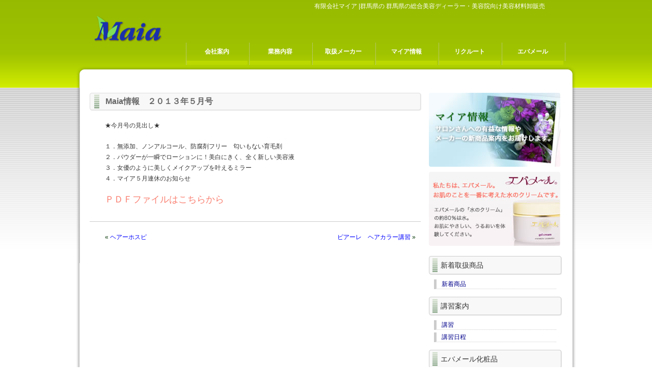

--- FILE ---
content_type: text/html; charset=UTF-8
request_url: https://www.maia-bsd.jp/maia2013-5/
body_size: 6620
content:
<!DOCTYPE html>
<html xmlns="https://www.w3.org/1999/xhtml">
<head>
<meta name="viewport" content="width=1024" />
<meta http-equiv="Content-Type" content="text/html; charset=UTF-8" />
<meta name="viewport" content="width=1024" /> 
<meta name="description" content="美を創造する皆様へ、群馬県の美容室経営のトータルサポートカンパニー">
<meta name="keywords" content="有限会社,マイア,maia,群馬県,美容,美容用品,美容器具,店舗新装,改装設計施工,ホームページ制作">
<meta name="author" content="有限会社　マイア">
<meta name="title" content="有限会社　マイア　総合美容ディーラー">
<title>   Maia情報　２０１３年５月号 | 有限会社マイア | 群馬県の総合美容ディーラー・美容院向け美容材料卸販売</title>
<link rel="alternate" type="application/rss+xml" title="RSS" href="https://www.maia-bsd.jp/feed/" />
<link rel="stylesheet" href="https://www.maia-bsd.jp/wp-content/themes/roxy/style.css" type="text/css" />
<meta name='robots' content='max-image-preview:large' />
<link rel="alternate" type="application/rss+xml" title="有限会社マイア | 群馬県の総合美容ディーラー・美容院向け美容材料卸販売 &raquo; Maia情報　２０１３年５月号 のコメントのフィード" href="https://www.maia-bsd.jp/maia2013-5/feed/" />
<script type="text/javascript">
/* <![CDATA[ */
window._wpemojiSettings = {"baseUrl":"https:\/\/s.w.org\/images\/core\/emoji\/15.0.3\/72x72\/","ext":".png","svgUrl":"https:\/\/s.w.org\/images\/core\/emoji\/15.0.3\/svg\/","svgExt":".svg","source":{"concatemoji":"https:\/\/www.maia-bsd.jp\/wp-includes\/js\/wp-emoji-release.min.js?ver=6.5.7"}};
/*! This file is auto-generated */
!function(i,n){var o,s,e;function c(e){try{var t={supportTests:e,timestamp:(new Date).valueOf()};sessionStorage.setItem(o,JSON.stringify(t))}catch(e){}}function p(e,t,n){e.clearRect(0,0,e.canvas.width,e.canvas.height),e.fillText(t,0,0);var t=new Uint32Array(e.getImageData(0,0,e.canvas.width,e.canvas.height).data),r=(e.clearRect(0,0,e.canvas.width,e.canvas.height),e.fillText(n,0,0),new Uint32Array(e.getImageData(0,0,e.canvas.width,e.canvas.height).data));return t.every(function(e,t){return e===r[t]})}function u(e,t,n){switch(t){case"flag":return n(e,"\ud83c\udff3\ufe0f\u200d\u26a7\ufe0f","\ud83c\udff3\ufe0f\u200b\u26a7\ufe0f")?!1:!n(e,"\ud83c\uddfa\ud83c\uddf3","\ud83c\uddfa\u200b\ud83c\uddf3")&&!n(e,"\ud83c\udff4\udb40\udc67\udb40\udc62\udb40\udc65\udb40\udc6e\udb40\udc67\udb40\udc7f","\ud83c\udff4\u200b\udb40\udc67\u200b\udb40\udc62\u200b\udb40\udc65\u200b\udb40\udc6e\u200b\udb40\udc67\u200b\udb40\udc7f");case"emoji":return!n(e,"\ud83d\udc26\u200d\u2b1b","\ud83d\udc26\u200b\u2b1b")}return!1}function f(e,t,n){var r="undefined"!=typeof WorkerGlobalScope&&self instanceof WorkerGlobalScope?new OffscreenCanvas(300,150):i.createElement("canvas"),a=r.getContext("2d",{willReadFrequently:!0}),o=(a.textBaseline="top",a.font="600 32px Arial",{});return e.forEach(function(e){o[e]=t(a,e,n)}),o}function t(e){var t=i.createElement("script");t.src=e,t.defer=!0,i.head.appendChild(t)}"undefined"!=typeof Promise&&(o="wpEmojiSettingsSupports",s=["flag","emoji"],n.supports={everything:!0,everythingExceptFlag:!0},e=new Promise(function(e){i.addEventListener("DOMContentLoaded",e,{once:!0})}),new Promise(function(t){var n=function(){try{var e=JSON.parse(sessionStorage.getItem(o));if("object"==typeof e&&"number"==typeof e.timestamp&&(new Date).valueOf()<e.timestamp+604800&&"object"==typeof e.supportTests)return e.supportTests}catch(e){}return null}();if(!n){if("undefined"!=typeof Worker&&"undefined"!=typeof OffscreenCanvas&&"undefined"!=typeof URL&&URL.createObjectURL&&"undefined"!=typeof Blob)try{var e="postMessage("+f.toString()+"("+[JSON.stringify(s),u.toString(),p.toString()].join(",")+"));",r=new Blob([e],{type:"text/javascript"}),a=new Worker(URL.createObjectURL(r),{name:"wpTestEmojiSupports"});return void(a.onmessage=function(e){c(n=e.data),a.terminate(),t(n)})}catch(e){}c(n=f(s,u,p))}t(n)}).then(function(e){for(var t in e)n.supports[t]=e[t],n.supports.everything=n.supports.everything&&n.supports[t],"flag"!==t&&(n.supports.everythingExceptFlag=n.supports.everythingExceptFlag&&n.supports[t]);n.supports.everythingExceptFlag=n.supports.everythingExceptFlag&&!n.supports.flag,n.DOMReady=!1,n.readyCallback=function(){n.DOMReady=!0}}).then(function(){return e}).then(function(){var e;n.supports.everything||(n.readyCallback(),(e=n.source||{}).concatemoji?t(e.concatemoji):e.wpemoji&&e.twemoji&&(t(e.twemoji),t(e.wpemoji)))}))}((window,document),window._wpemojiSettings);
/* ]]> */
</script>
<style id='wp-emoji-styles-inline-css' type='text/css'>

	img.wp-smiley, img.emoji {
		display: inline !important;
		border: none !important;
		box-shadow: none !important;
		height: 1em !important;
		width: 1em !important;
		margin: 0 0.07em !important;
		vertical-align: -0.1em !important;
		background: none !important;
		padding: 0 !important;
	}
</style>
<link rel='stylesheet' id='wp-block-library-css' href='https://www.maia-bsd.jp/wp-includes/css/dist/block-library/style.min.css?ver=6.5.7' type='text/css' media='all' />
<style id='classic-theme-styles-inline-css' type='text/css'>
/*! This file is auto-generated */
.wp-block-button__link{color:#fff;background-color:#32373c;border-radius:9999px;box-shadow:none;text-decoration:none;padding:calc(.667em + 2px) calc(1.333em + 2px);font-size:1.125em}.wp-block-file__button{background:#32373c;color:#fff;text-decoration:none}
</style>
<style id='global-styles-inline-css' type='text/css'>
body{--wp--preset--color--black: #000000;--wp--preset--color--cyan-bluish-gray: #abb8c3;--wp--preset--color--white: #ffffff;--wp--preset--color--pale-pink: #f78da7;--wp--preset--color--vivid-red: #cf2e2e;--wp--preset--color--luminous-vivid-orange: #ff6900;--wp--preset--color--luminous-vivid-amber: #fcb900;--wp--preset--color--light-green-cyan: #7bdcb5;--wp--preset--color--vivid-green-cyan: #00d084;--wp--preset--color--pale-cyan-blue: #8ed1fc;--wp--preset--color--vivid-cyan-blue: #0693e3;--wp--preset--color--vivid-purple: #9b51e0;--wp--preset--gradient--vivid-cyan-blue-to-vivid-purple: linear-gradient(135deg,rgba(6,147,227,1) 0%,rgb(155,81,224) 100%);--wp--preset--gradient--light-green-cyan-to-vivid-green-cyan: linear-gradient(135deg,rgb(122,220,180) 0%,rgb(0,208,130) 100%);--wp--preset--gradient--luminous-vivid-amber-to-luminous-vivid-orange: linear-gradient(135deg,rgba(252,185,0,1) 0%,rgba(255,105,0,1) 100%);--wp--preset--gradient--luminous-vivid-orange-to-vivid-red: linear-gradient(135deg,rgba(255,105,0,1) 0%,rgb(207,46,46) 100%);--wp--preset--gradient--very-light-gray-to-cyan-bluish-gray: linear-gradient(135deg,rgb(238,238,238) 0%,rgb(169,184,195) 100%);--wp--preset--gradient--cool-to-warm-spectrum: linear-gradient(135deg,rgb(74,234,220) 0%,rgb(151,120,209) 20%,rgb(207,42,186) 40%,rgb(238,44,130) 60%,rgb(251,105,98) 80%,rgb(254,248,76) 100%);--wp--preset--gradient--blush-light-purple: linear-gradient(135deg,rgb(255,206,236) 0%,rgb(152,150,240) 100%);--wp--preset--gradient--blush-bordeaux: linear-gradient(135deg,rgb(254,205,165) 0%,rgb(254,45,45) 50%,rgb(107,0,62) 100%);--wp--preset--gradient--luminous-dusk: linear-gradient(135deg,rgb(255,203,112) 0%,rgb(199,81,192) 50%,rgb(65,88,208) 100%);--wp--preset--gradient--pale-ocean: linear-gradient(135deg,rgb(255,245,203) 0%,rgb(182,227,212) 50%,rgb(51,167,181) 100%);--wp--preset--gradient--electric-grass: linear-gradient(135deg,rgb(202,248,128) 0%,rgb(113,206,126) 100%);--wp--preset--gradient--midnight: linear-gradient(135deg,rgb(2,3,129) 0%,rgb(40,116,252) 100%);--wp--preset--font-size--small: 13px;--wp--preset--font-size--medium: 20px;--wp--preset--font-size--large: 36px;--wp--preset--font-size--x-large: 42px;--wp--preset--spacing--20: 0.44rem;--wp--preset--spacing--30: 0.67rem;--wp--preset--spacing--40: 1rem;--wp--preset--spacing--50: 1.5rem;--wp--preset--spacing--60: 2.25rem;--wp--preset--spacing--70: 3.38rem;--wp--preset--spacing--80: 5.06rem;--wp--preset--shadow--natural: 6px 6px 9px rgba(0, 0, 0, 0.2);--wp--preset--shadow--deep: 12px 12px 50px rgba(0, 0, 0, 0.4);--wp--preset--shadow--sharp: 6px 6px 0px rgba(0, 0, 0, 0.2);--wp--preset--shadow--outlined: 6px 6px 0px -3px rgba(255, 255, 255, 1), 6px 6px rgba(0, 0, 0, 1);--wp--preset--shadow--crisp: 6px 6px 0px rgba(0, 0, 0, 1);}:where(.is-layout-flex){gap: 0.5em;}:where(.is-layout-grid){gap: 0.5em;}body .is-layout-flex{display: flex;}body .is-layout-flex{flex-wrap: wrap;align-items: center;}body .is-layout-flex > *{margin: 0;}body .is-layout-grid{display: grid;}body .is-layout-grid > *{margin: 0;}:where(.wp-block-columns.is-layout-flex){gap: 2em;}:where(.wp-block-columns.is-layout-grid){gap: 2em;}:where(.wp-block-post-template.is-layout-flex){gap: 1.25em;}:where(.wp-block-post-template.is-layout-grid){gap: 1.25em;}.has-black-color{color: var(--wp--preset--color--black) !important;}.has-cyan-bluish-gray-color{color: var(--wp--preset--color--cyan-bluish-gray) !important;}.has-white-color{color: var(--wp--preset--color--white) !important;}.has-pale-pink-color{color: var(--wp--preset--color--pale-pink) !important;}.has-vivid-red-color{color: var(--wp--preset--color--vivid-red) !important;}.has-luminous-vivid-orange-color{color: var(--wp--preset--color--luminous-vivid-orange) !important;}.has-luminous-vivid-amber-color{color: var(--wp--preset--color--luminous-vivid-amber) !important;}.has-light-green-cyan-color{color: var(--wp--preset--color--light-green-cyan) !important;}.has-vivid-green-cyan-color{color: var(--wp--preset--color--vivid-green-cyan) !important;}.has-pale-cyan-blue-color{color: var(--wp--preset--color--pale-cyan-blue) !important;}.has-vivid-cyan-blue-color{color: var(--wp--preset--color--vivid-cyan-blue) !important;}.has-vivid-purple-color{color: var(--wp--preset--color--vivid-purple) !important;}.has-black-background-color{background-color: var(--wp--preset--color--black) !important;}.has-cyan-bluish-gray-background-color{background-color: var(--wp--preset--color--cyan-bluish-gray) !important;}.has-white-background-color{background-color: var(--wp--preset--color--white) !important;}.has-pale-pink-background-color{background-color: var(--wp--preset--color--pale-pink) !important;}.has-vivid-red-background-color{background-color: var(--wp--preset--color--vivid-red) !important;}.has-luminous-vivid-orange-background-color{background-color: var(--wp--preset--color--luminous-vivid-orange) !important;}.has-luminous-vivid-amber-background-color{background-color: var(--wp--preset--color--luminous-vivid-amber) !important;}.has-light-green-cyan-background-color{background-color: var(--wp--preset--color--light-green-cyan) !important;}.has-vivid-green-cyan-background-color{background-color: var(--wp--preset--color--vivid-green-cyan) !important;}.has-pale-cyan-blue-background-color{background-color: var(--wp--preset--color--pale-cyan-blue) !important;}.has-vivid-cyan-blue-background-color{background-color: var(--wp--preset--color--vivid-cyan-blue) !important;}.has-vivid-purple-background-color{background-color: var(--wp--preset--color--vivid-purple) !important;}.has-black-border-color{border-color: var(--wp--preset--color--black) !important;}.has-cyan-bluish-gray-border-color{border-color: var(--wp--preset--color--cyan-bluish-gray) !important;}.has-white-border-color{border-color: var(--wp--preset--color--white) !important;}.has-pale-pink-border-color{border-color: var(--wp--preset--color--pale-pink) !important;}.has-vivid-red-border-color{border-color: var(--wp--preset--color--vivid-red) !important;}.has-luminous-vivid-orange-border-color{border-color: var(--wp--preset--color--luminous-vivid-orange) !important;}.has-luminous-vivid-amber-border-color{border-color: var(--wp--preset--color--luminous-vivid-amber) !important;}.has-light-green-cyan-border-color{border-color: var(--wp--preset--color--light-green-cyan) !important;}.has-vivid-green-cyan-border-color{border-color: var(--wp--preset--color--vivid-green-cyan) !important;}.has-pale-cyan-blue-border-color{border-color: var(--wp--preset--color--pale-cyan-blue) !important;}.has-vivid-cyan-blue-border-color{border-color: var(--wp--preset--color--vivid-cyan-blue) !important;}.has-vivid-purple-border-color{border-color: var(--wp--preset--color--vivid-purple) !important;}.has-vivid-cyan-blue-to-vivid-purple-gradient-background{background: var(--wp--preset--gradient--vivid-cyan-blue-to-vivid-purple) !important;}.has-light-green-cyan-to-vivid-green-cyan-gradient-background{background: var(--wp--preset--gradient--light-green-cyan-to-vivid-green-cyan) !important;}.has-luminous-vivid-amber-to-luminous-vivid-orange-gradient-background{background: var(--wp--preset--gradient--luminous-vivid-amber-to-luminous-vivid-orange) !important;}.has-luminous-vivid-orange-to-vivid-red-gradient-background{background: var(--wp--preset--gradient--luminous-vivid-orange-to-vivid-red) !important;}.has-very-light-gray-to-cyan-bluish-gray-gradient-background{background: var(--wp--preset--gradient--very-light-gray-to-cyan-bluish-gray) !important;}.has-cool-to-warm-spectrum-gradient-background{background: var(--wp--preset--gradient--cool-to-warm-spectrum) !important;}.has-blush-light-purple-gradient-background{background: var(--wp--preset--gradient--blush-light-purple) !important;}.has-blush-bordeaux-gradient-background{background: var(--wp--preset--gradient--blush-bordeaux) !important;}.has-luminous-dusk-gradient-background{background: var(--wp--preset--gradient--luminous-dusk) !important;}.has-pale-ocean-gradient-background{background: var(--wp--preset--gradient--pale-ocean) !important;}.has-electric-grass-gradient-background{background: var(--wp--preset--gradient--electric-grass) !important;}.has-midnight-gradient-background{background: var(--wp--preset--gradient--midnight) !important;}.has-small-font-size{font-size: var(--wp--preset--font-size--small) !important;}.has-medium-font-size{font-size: var(--wp--preset--font-size--medium) !important;}.has-large-font-size{font-size: var(--wp--preset--font-size--large) !important;}.has-x-large-font-size{font-size: var(--wp--preset--font-size--x-large) !important;}
.wp-block-navigation a:where(:not(.wp-element-button)){color: inherit;}
:where(.wp-block-post-template.is-layout-flex){gap: 1.25em;}:where(.wp-block-post-template.is-layout-grid){gap: 1.25em;}
:where(.wp-block-columns.is-layout-flex){gap: 2em;}:where(.wp-block-columns.is-layout-grid){gap: 2em;}
.wp-block-pullquote{font-size: 1.5em;line-height: 1.6;}
</style>
<link rel="https://api.w.org/" href="https://www.maia-bsd.jp/wp-json/" /><link rel="alternate" type="application/json" href="https://www.maia-bsd.jp/wp-json/wp/v2/posts/2849" /><link rel="EditURI" type="application/rsd+xml" title="RSD" href="https://www.maia-bsd.jp/xmlrpc.php?rsd" />
<meta name="generator" content="WordPress 6.5.7" />
<link rel="canonical" href="https://www.maia-bsd.jp/maia2013-5/" />
<link rel='shortlink' href='https://www.maia-bsd.jp/?p=2849' />
<link rel="alternate" type="application/json+oembed" href="https://www.maia-bsd.jp/wp-json/oembed/1.0/embed?url=https%3A%2F%2Fwww.maia-bsd.jp%2Fmaia2013-5%2F" />
<link rel="alternate" type="text/xml+oembed" href="https://www.maia-bsd.jp/wp-json/oembed/1.0/embed?url=https%3A%2F%2Fwww.maia-bsd.jp%2Fmaia2013-5%2F&#038;format=xml" />
</head>


<body class="post-template-default single single-post postid-2849 single-format-standard">
<div id="container">

<div id="header">
<p id="desc">有限会社マイア |群馬県の 群馬県の総合美容ディーラー・美容院向け美容材料卸販売</p>
<div id="header_logo">
<a href="https://www.maia-bsd.jp"><h1>有限会社マイア | 群馬県の総合美容ディーラー・美容院向け美容材料卸販売</h1></a>
</div>
<div id="globalmenu">
<div class="menu-mainmenu-container"><ul id="menu-mainmenu" class="menu"><li id="menu-item-648" class="menu-item menu-item-type-post_type menu-item-object-page menu-item-648"><a href="https://www.maia-bsd.jp/company_info/">会社案内</a></li>
<li id="menu-item-649" class="menu-item menu-item-type-post_type menu-item-object-page menu-item-649"><a href="https://www.maia-bsd.jp/business/">業務内容</a></li>
<li id="menu-item-884" class="menu-item menu-item-type-post_type menu-item-object-page menu-item-884"><a href="https://www.maia-bsd.jp/maker/">取扱メーカー</a></li>
<li id="menu-item-5" class="menu-item menu-item-type-taxonomy menu-item-object-category current-post-ancestor current-menu-parent current-post-parent menu-item-5"><a href="https://www.maia-bsd.jp/category/maia_news/">マイア情報</a></li>
<li id="menu-item-651" class="menu-item menu-item-type-post_type menu-item-object-page menu-item-651"><a href="https://www.maia-bsd.jp/recruit/">リクルート</a></li>
<li id="menu-item-652" class="menu-item menu-item-type-post_type menu-item-object-page menu-item-652"><a href="https://www.maia-bsd.jp/evermere/">エバメール</a></li>
</ul></div></div>

</div><div id="wrapper">
<div id="content">

<div class="post">
<div class="newspost">
<h2>Maia情報　２０１３年５月号</h2>
<!--<p class="postdate">2013年04月24日</p> -->
<p>★今月号の見出し★</p>
<p>１．無添加、ノンアルコール、防腐剤フリー　匂いもない育毛剤<br />
２．パウダーが一瞬でローションに！美白にきく、全く新しい美容液<br />
３．女優のように美しくメイクアップを叶えるミラー<br />
４．マイア５月連休のお知らせ</p>
<p><span style="color: #ff0000; font-size: large;"><a href="https://www.maia-bsd.jp/wp-content/uploads/2013/04/maianews_2013may.pdf"><span style="color: #ff0000;"><strong><span style="color: #fa8072;">ＰＤＦファイルは<span style="color: #fa8072;">こちら</span>から</span></strong></span></a></span></p>
</div>


<div class="prevnext">
<p class="prev">&laquo; <a href="https://www.maia-bsd.jp/hairhospi/" rel="prev">ヘアーホスピ</a></p>
<p class="next"><a href="https://www.maia-bsd.jp/piar%ef%bd%8ce-haircolor/" rel="next">ピアーレ　ヘアカラー講習</a> &raquo;</p>
</div><!--end post-->
</div>

</div>

<div id="sidebar">
<p><a href="https://www.maia-bsd.jp/category/maianews/"><img class="rounded" size-full wp-image-183" title="evermere" src="https://www.maia-bsd.jp/wp-content/uploads/2011/12/bnr_sidbar021.jpg" alt="マイア情報" width="258" height="145" /></a></p>
<p><a href="wordpress/?page_id=11"><img class="rounded" size-full wp-image-183" title="evermere" src="https://www.maia-bsd.jp/wp-content/uploads/2011/12/bnr_sidbar01.jpg" alt="" width="258" height="145" /></a></p>

<ul class="sidemenu">
<!--<div class="menu-newproductslist-container"><ul id="menu-newproductslist" class="menu"><li id="menu-item-487" class="menu-item menu-item-type-taxonomy menu-item-object-category menu-item-487"><a href="https://www.maia-bsd.jp/category/maia_news/new_arrivals/">新着商品</a></li>
</ul></div>-->
<li id="nav_menu-2" class="widget widget_nav_menu"><h2 class="widgettitle">新着取扱商品</h2>
<div class="menu-newproductslist-container"><ul id="menu-newproductslist-1" class="menu"><li class="menu-item menu-item-type-taxonomy menu-item-object-category menu-item-487"><a href="https://www.maia-bsd.jp/category/maia_news/new_arrivals/">新着商品</a></li>
</ul></div></li>
<li id="nav_menu-6" class="widget widget_nav_menu"><h2 class="widgettitle">講習案内</h2>
<div class="menu-training-course-container"><ul id="menu-training-course" class="menu"><li id="menu-item-1805" class="menu-item menu-item-type-taxonomy menu-item-object-category menu-item-1805"><a href="https://www.maia-bsd.jp/category/training_course/">講習</a></li>
<li id="menu-item-2064" class="menu-item menu-item-type-taxonomy menu-item-object-category menu-item-2064"><a href="https://www.maia-bsd.jp/category/training_schedule/">講習日程</a></li>
</ul></div></li>
<li id="nav_menu-3" class="widget widget_nav_menu"><h2 class="widgettitle">エバメール化粧品</h2>
<div class="menu-sidemenu-container"><ul id="menu-sidemenu" class="menu"><li id="menu-item-8" class="menu-item menu-item-type-taxonomy menu-item-object-category menu-item-8"><a href="https://www.maia-bsd.jp/category/evermere_product/skincare/">スキンケア商品</a></li>
<li id="menu-item-6" class="menu-item menu-item-type-taxonomy menu-item-object-category menu-item-6"><a href="https://www.maia-bsd.jp/category/evermere_product/uv_care_products/">UVケア商品</a></li>
<li id="menu-item-9" class="menu-item menu-item-type-taxonomy menu-item-object-category menu-item-9"><a href="https://www.maia-bsd.jp/category/evermere_product/hair_care_products/">ヘアケア商品</a></li>
<li id="menu-item-10" class="menu-item menu-item-type-taxonomy menu-item-object-category menu-item-10"><a href="https://www.maia-bsd.jp/category/evermere_product/base_makeup_products/">ベースメイク商品</a></li>
<li id="menu-item-7" class="menu-item menu-item-type-taxonomy menu-item-object-category menu-item-7"><a href="https://www.maia-bsd.jp/category/evermere_product/goods/">グッズ・その他商品</a></li>
<li id="menu-item-1504" class="menu-item menu-item-type-taxonomy menu-item-object-category menu-item-1504"><a href="https://www.maia-bsd.jp/category/evermere_product/%e3%82%b2%e3%83%ab%e3%82%af%e3%83%aa%e3%83%bc%e3%83%a0%e3%81%94%e5%88%a9%e7%94%a8%e6%96%b9%e6%b3%95%ef%bc%88%e5%9f%ba%e6%9c%ac%e7%b7%a8%ef%bc%89/">ゲルクリームご利用方法（基本編）</a></li>
<li id="menu-item-1494" class="menu-item menu-item-type-taxonomy menu-item-object-category menu-item-1494"><a href="https://www.maia-bsd.jp/category/evermere_product/%e3%82%b2%e3%83%ab%e3%82%af%e3%83%aa%e3%83%bc%e3%83%a0%e3%81%94%e5%88%a9%e7%94%a8%e6%96%b9%e6%b3%95%ef%bc%88%e6%b4%bb%e7%94%a8%e7%b7%a8%ef%bc%89/">ゲルクリームご利用方法（活用編）</a></li>
<li id="menu-item-1511" class="menu-item menu-item-type-taxonomy menu-item-object-category menu-item-1511"><a href="https://www.maia-bsd.jp/category/evermere_product/%e6%af%8e%e6%97%a5%e3%81%ae%e3%81%8a%e6%89%8b%e5%85%a5%e3%82%8c%e6%96%b9%e6%b3%95/">毎日のお手入れ方法</a></li>
</ul></div></li>
<li id="nav_menu-8" class="widget widget_nav_menu"><h2 class="widgettitle">フロムアース</h2>
<div class="menu-fromearth-container"><ul id="menu-fromearth" class="menu"><li id="menu-item-5308" class="menu-item menu-item-type-taxonomy menu-item-object-category menu-item-5308"><a href="https://www.maia-bsd.jp/category/fromearth/fromearthintro/">フロムアースの紹介</a></li>
<li id="menu-item-5278" class="menu-item menu-item-type-taxonomy menu-item-object-category menu-item-5278"><a href="https://www.maia-bsd.jp/category/fromearth/innercare/">インナーケアシリーズ</a></li>
<li id="menu-item-5279" class="menu-item menu-item-type-taxonomy menu-item-object-category menu-item-5279"><a href="https://www.maia-bsd.jp/category/fromearth/skincare-fromearth/">スキンケアシリーズ</a></li>
<li id="menu-item-5280" class="menu-item menu-item-type-taxonomy menu-item-object-category menu-item-5280"><a href="https://www.maia-bsd.jp/category/fromearth/haircare/">ヘアケアシリーズ</a></li>
</ul></div></li>
<li id="nav_menu-5" class="widget widget_nav_menu"><h2 class="widgettitle">取扱商品</h2>
<div class="menu-products-container"><ul id="menu-products" class="menu"><li id="menu-item-1094" class="menu-item menu-item-type-taxonomy menu-item-object-category menu-item-1094"><a href="https://www.maia-bsd.jp/category/productslist/perm/">パーマ</a></li>
<li id="menu-item-1102" class="menu-item menu-item-type-taxonomy menu-item-object-category menu-item-1102"><a href="https://www.maia-bsd.jp/category/productslist/shape-memory-perm/">形状記憶パーマ</a></li>
<li id="menu-item-1103" class="menu-item menu-item-type-taxonomy menu-item-object-category menu-item-1103"><a href="https://www.maia-bsd.jp/category/productslist/straight-perm/">縮毛矯正・ストレートパーマ</a></li>
<li id="menu-item-1095" class="menu-item menu-item-type-taxonomy menu-item-object-category menu-item-1095"><a href="https://www.maia-bsd.jp/category/productslist/hair-color/">ヘアカラー</a></li>
<li id="menu-item-1097" class="menu-item menu-item-type-taxonomy menu-item-object-category menu-item-1097"><a href="https://www.maia-bsd.jp/category/productslist/haircare_shampoo/">ヘアケア（シャンプー）</a></li>
<li id="menu-item-1096" class="menu-item menu-item-type-taxonomy menu-item-object-category menu-item-1096"><a href="https://www.maia-bsd.jp/category/productslist/hair-care-treatment/">ヘアケア(トリートメント）</a></li>
<li id="menu-item-1098" class="menu-item menu-item-type-taxonomy menu-item-object-category menu-item-1098"><a href="https://www.maia-bsd.jp/category/productslist/%e3%83%98%e3%82%a2%e3%83%bc%e3%83%ad%e3%83%bc%e3%82%b7%e3%83%a7%e3%83%b3/">ヘアーローション</a></li>
<li id="menu-item-1106" class="menu-item menu-item-type-taxonomy menu-item-object-category menu-item-1106"><a href="https://www.maia-bsd.jp/category/productslist/%e8%82%b2%e6%af%9b%e5%89%a4/">育毛剤</a></li>
<li id="menu-item-1100" class="menu-item menu-item-type-taxonomy menu-item-object-category menu-item-1100"><a href="https://www.maia-bsd.jp/category/productslist/%e5%89%8d%e5%87%a6%e7%90%86%e5%89%a4/">前処理剤</a></li>
<li id="menu-item-1099" class="menu-item menu-item-type-taxonomy menu-item-object-category menu-item-1099"><a href="https://www.maia-bsd.jp/category/productslist/%e4%b8%ad%e9%96%93%e3%80%9c%e5%be%8c%e5%87%a6%e7%90%86%e5%89%a4/">中間〜後処理剤</a></li>
<li id="menu-item-1093" class="menu-item menu-item-type-taxonomy menu-item-object-category menu-item-1093"><a href="https://www.maia-bsd.jp/category/productslist/treatment-system/">トリートメントシステム</a></li>
<li id="menu-item-1101" class="menu-item menu-item-type-taxonomy menu-item-object-category menu-item-1101"><a href="https://www.maia-bsd.jp/category/productslist/cosmetics/">化粧品</a></li>
<li id="menu-item-1105" class="menu-item menu-item-type-taxonomy menu-item-object-category menu-item-1105"><a href="https://www.maia-bsd.jp/category/productslist/beauty-products/">美容用品</a></li>
<li id="menu-item-1104" class="menu-item menu-item-type-taxonomy menu-item-object-category menu-item-1104"><a href="https://www.maia-bsd.jp/category/productslist/%e7%be%8e%e5%ae%b9%e5%99%a8%e5%85%b7/">美容器具</a></li>
<li id="menu-item-4157" class="menu-item menu-item-type-taxonomy menu-item-object-category menu-item-4157"><a href="https://www.maia-bsd.jp/category/productslist/supplement/">サプリメント</a></li>
<li id="menu-item-4594" class="menu-item menu-item-type-taxonomy menu-item-object-category menu-item-4594"><a href="https://www.maia-bsd.jp/category/productslist/education/">教育サポート</a></li>
</ul></div></li>
</ul>
</div><div class="clear"></div>
</div>
</div>
<div id="footerbox"></div>
<div id="footer">
<div id="footer_menu">
<div id="breadcrumb-footer">


</div>

<div id="footermenubox">
 <div id="boxA">
        <dl>

        </dl>
    </div>
    <div id="boxB">
        <dl>

        </dl>
    </div>
    <div id="boxC">
        <dl>

        </dl>
    </div>
<div class="clear"></div>
</div>
<div id="address">有限会社マイア　「総合美容ディーラー」　〒370-1105　群馬県佐波郡玉村町福島515-31　TEL:0270-64-3072 / FAX:0270-64-3074<br />Copyright & copy; Maia co.,Ltd All Rights Reserved.</div>
</div>

</div>
<!-- footer end-->

</body>
</html>

--- FILE ---
content_type: text/css
request_url: https://www.maia-bsd.jp/wp-content/themes/roxy/style.css
body_size: 3370
content:
@charset "UTF-8";
/* 
Theme Name: Maia
Description: マイアオリジナルテーマ
Author: Roxy
 */
 
/* RESET */
html,body,div,ul,ol,li,dl,dt,dd,h1,h2,h3,h4,h5,h6,pre,form,p,blockquote,fieldset,input,abbr,article,aside,command,details,figcaption,figure,footer,header,hgroup,mark,meter,nav,output,progress,section,summary,time {
	margin: 0;
	padding: 0;
	list-style-type: none;
}
h1,h2,h3,h4,h5,h6,pre,code,address,caption,cite,code,em,strong,th,figcaption { font-size: 1em; font-weight: normal; font-style: normal; }
fieldset,iframe { border: none; }
caption,th { text-align: left; }
table { border-collapse: collapse; border-spacing: 0; }




/* layout */
body {
	font: 12px/18px "Lucida Grande", "Lucida Sans Unicode", "Hiragino Kaku Gothic Pro", "ヒラギノ角ゴ Pro W3", "メイリオ", Meiryo, "ＭＳ Ｐ明朝", "ＭＳ 明朝", "ＭＳ Ｐゴシック", "ＭＳ ゴシック", Helvetica, Arial, Verdana, sans-serif;
    *font-family:  "Lucida Grande", "ＭＳ Ｐゴシック", "Lucida Sans Unicode", Helvetica, Arial, Verdana, sans-serif; 										color: #333;
	-webkit-font-smoothing: antialiased;
	background-image: url(images/bgr_main01.png);
	background-repeat: repeat-x;
	background-color: #FFF;
}

#container {
	width:980px;
	margin-right: auto;
	margin-left: auto;
}
#wrapper {
	background-repeat: repeat-y;
	background-image: url(images/bgr_body02.png);
}



#footer {clear:both;}

#head, #content, #footer {
}
.clear {
	clear: both;
}


.rounded{
-webkit-border-radius: 4px;
-moz-border-radius: 4px;
}
#thumbnail_img img{
-webkit-border-radius: 4px;
-moz-border-radius: 4px
}

.box_bline {
	border-bottom-width: 1px;
	border-bottom-style: solid;
	border-bottom-color: #CCC;
	margin-bottom: 15px;
}
.box_nonbline {
	margin-bottom: 15px;
}

/* link */
a {
	color: #00008B;
	text-decoration: none;
}
/* header */
#header {
	height: 172px;
	background-image: url(images/bgr_header.png);
	background-repeat: no-repeat;
}
#header h1 {
	font-weight: 300;
	color: #333;
	font-size: 2em;
	margin-left: 20px;
	background-image: url(images/logo.png);
	background-repeat: no-repeat;
	margin-bottom: 10px;
	height: 50px;
	background-position: 0px;
	width: 200px;
	text-indent: -9999px;
	float: left;
	margin-top: 8px;
}
#header h1 a	{color: #000000;
	text-decoration: none}
#header p	{
}
#header p#desc	{
	font-size: 12px;
	color: #FFF;
	margin-top: 0px;
	text-align: right;
	padding-right: 60px;
	line-height: 24px;
}
#header_logo {
	height: 60px;
	width: 400px;
	float: left;
}
/*header_search*/
#header_search{
	width:380px;
	overflow:hidden;
	height:40px;
	float: right;
	padding-top: 0px;
	padding-right: 0;
	padding-bottom: 0;
	padding-left: 0;
}
#header_search fieldset{
	float:right;
	padding-top: 5px;
	padding-right: 30px;
	padding-bottom: 20px;
	padding-left: 55px;
	background-color: #FFF;
	background-repeat: no-repeat;
}
#main_search_val{
	float:left;
	border:0;
	border:0;
	color:#666;
	font-size:12px;
	padding:2px;
	margin:6px 18px 0 0;
	width:220px;
	background-color: #D6E5B8;
}
#main_search_sub{
	float:left;
	margin:10px 0 0 0;
}


#globalmenu {
	padding-right: 20px;
	padding-left: 20px;
	float: right;
}
	
/* ==================== ナビゲーションバー ==================== */
#globalmenu .menu	{
	font-size: 12px;
	height: 35px;
	margin: 0;
	padding: 0;
	color: #FFF;
	border-right-width: 1px;
	border-right-style: dotted;
	border-right-color: #CCC;
}

#globalmenu .menu ul	{
	margin: 0;
	padding: 0;
}

#globalmenu .menu li	{
	list-style-type: none;
	float: left;
	border-left-width: 1px;
	border-left-style: dotted;
	border-left-color: #CCC;
}

#globalmenu .menu li a	{
	display: block;
	width: 120px;
	line-height: 35px;
	text-align: center;
	margin-right: 3px;
	border-bottom-width: 8px;
	border-bottom-style: solid;
	border-bottom-color: #BBD800;
	color: #FFF;
	font-weight: bold;
}

#globalmenu .menu li a:hover	{
	border-bottom-width: 8px;
	border-bottom-style: solid;
	border-bottom-color: #64A85D;
	color: #437340;
}

#globalmenu .menu li.current-menu-item a {
	border-bottom-width: 8px;
	border-bottom-style: solid;
	border-bottom-color: #FFF;
	border-top-width: 2px;
	}

/* ==================== font ==================== */
#content .fs14 {
	font-size: 14px;
	margin-bottom: 10px;
	line-height: 22px;
	padding-left: 50px;
}

#content .fs16 {
	font-size: 16px;
	margin-bottom: 5px;
	line-height: 22px;
	font-weight: bold;
	padding-left: 40px;
}

#content .fs20 {
	font-size: 20px;
	margin-bottom: 5px;
	line-height: 30px;
	font-weight: bold;
	font-family: "ＭＳ Ｐ明朝", "MS PMincho", "ヒラギノ明朝 Pro W3", "Hiragino Mincho Pro", serif;
}

/* ==================== コンテンツ ==================== */
#content {
	margin-top: 0px;
	margin-right: 7
	margin-bottom: 0px;
	margin-left: 6px;
	width: 650px;
	margin-right: 4px;
	padding-right: 12px;
	padding-left: 19px;
	background-color: #FFF;
	padding-top: 10px;
	padding-bottom: 20px;
	float: left;
	border-left-width: 1px;
	border-left-style: solid;
	border-left-color: #CCC;
	clear: both;
}


#content h2	{
	font-size: 16px;
	padding-left: 30px;
	display: block;
	margin-top: 0;
	margin-right: 0;
	margin-bottom: 20px;
	margin-left: 0;
	line-height: 32px;
	background-image: url(images/h2_leftlinebg.png);
	background-repeat: no-repeat;
	font-family: "ヒラギノ角ゴ Pro W3", "Hiragino Kaku Gothic Pro", "メイリオ", Meiryo, Osaka, "ＭＳ Ｐゴシック", "MS PGothic", sans-serif;
	font-weight: bold;
	color: #666;
	background-position: left;
	border: 1px solid #DDD;
	background-color: #F8F8F8;
	-webkit-box-shadow: 1px 1px 1px 0px #EAEAEA; /* Safari, Chrome用 */
	-moz-box-shadow: 1px 1px 1px 0px #EAEAEA; /* Firefox用 */
	box-shadow: 1px 1px 1px #EAEAEA; /* CSS3 */
	-webkit-border-radius: 4px;
  	-moz-border-radius: 4px


}

#content h3	{
	font-size: 16px;
	padding-left: 9px;
	margin-bottom: 20px;
	margin-left: 10px;
	line-height: 30px;
	margin-right: 10px;
	color: #33593E;
	font-family: "ＭＳ Ｐ明朝", "MS PMincho", "ヒラギノ明朝 Pro W3", "Hiragino Mincho Pro", serif;
	font-weight: bold;
}
	
#content h4	{
	font-size: 18px;
	padding-left: 10px;
	margin-bottom: 15px;
	padding-right: 10px;
	margin-left: 20px;
	line-height: 26px;
	color: #33593E;
	font-family: "ＭＳ Ｐ明朝", "MS PMincho", "ヒラギノ明朝 Pro W3", "Hiragino Mincho Pro", serif;
	font-weight: bold;
}

#content h5	{
	font-size: 16px;
	padding-left: 10px;
	margin-bottom: 15px;
	padding-right: 10px;
	margin-left: 20px;
	color: #33593E;
	font-family: "ＭＳ Ｐ明朝", "MS PMincho", "ヒラギノ明朝 Pro W3", "Hiragino Mincho Pro", serif;
	font-weight: bold;
	line-height: 26px;
}

#content #thumbnail_img {
	margin-bottom: 15px;
}
#content p	{
	font-size: 12px;
	line-height: 1.8em;
	margin-top: 0;
	margin-bottom: 20px;
	padding-right: 10px;
	padding-left: 30px;
}
#content .more-link {
	color: #00F;
}
#content a:link	{color: #0000FF;}
	
#content a:hover	{color: #ff8800;}

#content dl {
	border-bottom-width: 1px;
	border-bottom-style: solid;
	border-bottom-color: #CCC;
	padding-bottom: 8px;
	clear: both;
	width: 600px;
	height: 100px;
	margin-bottom: 8px;
	margin-left: 10px;
}

#content dt{
	float: left;
	margin-left: 20px;
	width: 120px;
}
#content dd{
	width: 450px;
	float: left;
}

/* 画像 */
.alignleft	{float: left;
	margin-right: 20px;
	margin-bottom: 20px;}

.alignright	{float: right;
	margin-left: 20px;
	margin-bottom: 20px;}

.aligncenter	{clear: both;
	display: block;
	margin: 25px auto;}

a img	{border: none;}

/* ==================== リンク集 ==================== */
.link	{margin: 0;
	padding: 0;}

.link, .link ul	{list-style-type: none;}

.link li li	{font-size: 12px;
	margin: 20px 0 25px;
	border-bottom: solid 1px #8bc124;
	padding-bottom: 5px;}

.link a	{font-size: 16px;
	font-weight: bold;
	padding: 5px;}

.link a:hover	{color: #008844;}

/* ==================== ニュース ==================== */
.newspost {
	clear: both;
}
.newspost h3 a{
	font-size: 16px;
	margin-top: 0;
	margin-bottom: 15px;
	margin-left: 0;
	padding-top: 0px;
	padding-right: 4px;
	padding-bottom: 0px;
	padding-left: 10px;
	border-bottom-width: 1px;
	border-left-width: 6px;
	border-bottom-style: solid;
	border-left-style: solid;
	border-bottom-color: #8bc124;
	border-left-color: #8bc124;
	line-height: 22px;
	display: block;
}

.newspost h3 span	{
	font-size: 12px;
	color: #888888;
	padding-left: 10px;
}

/* ==================== 月別メニュー ==================== */






/* ==================== ２段組み ==================== */
.single #content,
.date #content,
.page-template-custom_news-php #content
	{width: 650px;
	float: left;}
/* ==================== sidebar ==================== */
#sidebar {
	width: 260px;
	margin-top: 0px;
	margin-bottom: 25px;
	float: left;
	margin-right: 0px;
	padding-top: 10px;
}

#sidebar p {
	margin-bottom: 5px;
}

.sidemenu	{
	font-size: 12px;
	margin-bottom: 20px;
	margin-right: 0px;
	padding-top: 10px;
	padding-right: 0px;
	padding-bottom: 10px;
	padding-left: 0px;
}
#sidebar .sidemenu ul a {
	font-size: 12px;
	line-height: 18px;
	margin-bottom: 5px;
	border-bottom-width: 1px;
	border-bottom-style: dotted;
	border-bottom-color: #CCC;
	display: block;
	margin-right: 10px;
	border-left-width: 5px;
	border-left-style: solid;
	border-left-color: #CCC;
	text-indent: 10px;
}
#wrapper #sidebar .sidemenu .children a{
	font-size: 12px;
	border-top-style: none;
	border-right-style: none;
	border-bottom-style: none;
	border-left-style: none;
	display: block;
	padding-left: 10px;
	}

.sidemenu ul{
	margin: 0;
	padding-left: 10px;
}

/*.sidemenu li{
	line-height: 1.2;
	list-style-type: none;
	background-repeat: no-repeat;
	margin-bottom: 8px;
	padding-bottom: 3px;
	border-bottom-width: 1px;
	border-bottom-style: dotted;
	border-bottom-color: #CCC;
}*/

.sidemenu li a:hover{color: #ff8800;}

/*.sidemenu ul,children a{
	font-size: 14px;
	line-height: 18px;
	background-color: #F8F8F8;
	border: 1px solid #CCC;
	-webkit-border-radius: 4px;
  	-moz-border-radius: 4px
}*/
.sidemenu h2	{
	font-size: 14px;
	color: #333;
	background-color: #F8F8F8;
	margin-top: 0;
	margin-right: 0;
	margin-bottom: 10px;
	margin-left: 0;
	padding-top: 8px;
	padding-right: 0px;
	padding-bottom: 8px;
	padding-left: 22px;
	border-top-width: 1px;
	border-right-width: 1px;
	border-bottom-width: 1px;
	border-left-width: 1px;
	border-top-style: solid;
	border-right-style: solid;
	border-bottom-style: solid;
	border-left-style: solid;
	border-top-color: #CCC;
	border-right-color: #CCC;
	border-bottom-color: #CCC;
	border-left-color: #CCC;
	-webkit-border-radius: 4px;
	moz-border-radius: 4px;
	background-image: url(images/h2_leftlinebg.png);
	background-repeat: no-repeat;
	background-position: -2px;
	-webkit-box-shadow: 1px 1px 1px 0px #EAEAEA; /* Safari, Chrome用 */
	-moz-box-shadow: 1px 1px 1px 0px #EAEAEA; /* Firefox用 */
	box-shadow: 1px 1px 1px #EAEAEA; /* CSS3 */
}

	
/* ========== 前後のページへのリンク ========== */
.prevnext{
	font-size: 14px;
	font-family: Verdana, sans-serif;
	color: #030;
	margin-top: 30px;
	overflow:hidden;
	clear: both;
	border-top-width: 1px;
	border-top-style: solid;
	border-top-color: #CCC;
	padding-top: 20px;
}

.prevnext a	{
	color: #030;
}

.prevnext a:hover	{color: #ff8800;}

.prev	{margin: 0;
	float: left;}

.next	{margin: 0;
	float: right;}
	
/* ========== 記事の個別ページ ========== */
.postdate	{
	color: #030;
	font-weight: bold;
	clear: both;
}

/* ========== カテゴリーページ ========== */

.category_titletab {
	font-size: 18px;
	line-height: 18px;
	padding-top: 5px;
	padding-bottom: 5px;
	margin-bottom: 10px;
	padding-left: 20px;
	font-weight: bold;
	color: #9ABE00;
}

/* ========== 記事の個別ページ ========== */
.width650 {
         width:650px;
}
	
/* footer */
#footerbox {
	background-image: url(images/bgr_footer_block02.png);
	background-repeat: no-repeat;
	background-position: center top;
	height: 50px;
}

#footer {
	padding-top: 0px;
	clear: both;
	margin-top: 0px;
	background-color: #EAEAEA;
	padding-bottom: 40px;
}
#footer_menu {
	width: 940px;
	margin-right: auto;
	margin-left: auto;
}
#footer #footer_menu h2{
	font-size: 14px;
	line-height: 22px;
	font-weight: bold;
}
#footermenubox {
	width: 940px;
	padding-bottom: 10px;
}

#footer #breadcrumb-footer {
	padding-top: 10px;
	margin-bottom: 15px;
}
#footer #breadcrumb-footer a{
	color: #666;
}

#footer #footermenubox {
	margin-bottom: 10px;
	border-bottom-width: 1px;
	border-bottom-style: solid;
	border-bottom-color: #F4F4F4;
}
#footer #footer_menu #footermenubox a:link{
	color: #666;
}
#footer #footer_menu #footermenubox a:hover{
	color: #437340;
}

#footer #footer_menu #footermenubox #boxA,#boxB,#boxC {
	width: 280px;
	padding-left: 26px;
	float: left;
}

#footer #address {
	text-align: center;
}
/* widget */
.widget{
	margin-bottom: 15px;
}

/* Search Form */
.screen-reader-text { display: none; }
#s {
	background: #fff;
	border: 1px #ccc solid;
	padding: 5px 7px;
	width: 55%;
	color: #666;
}
#searchsubmit {
	background-color: #CCC;
	color: #333;
	padding: 3px 5px;
	-moz-border-radius: 15px;
	-webkit-border-radius: 15px;
	border: 0 none;
	width: 20%;
	margin-left: 10px;
	cursor: pointer;
}
#searchsubmit:hover {
	background-color: #666;
	color: #FFF;
}




/* Begin Calendar */
#wp-calendar #prev a, #wp-calendar #next a {
	font-size: 1.1em;
	}

#wp-calendar a {
	text-decoration: none;
	}

#wp-calendar caption {
	text-align: center;
	font-size:1.3em;
	font-weight:bold;
	}

#wp-calendar th {
	font-style: normal;
	text-transform: capitalize;
	}
#wp-calendar {
	empty-cells: show;
	margin: 10px auto 0;
	width: 95%;
	}

#wp-calendar #next a {
	padding-right: 10px;
	text-align: right;
	}

#wp-calendar #prev a {
	padding-left: 10px;
	text-align: left;
	}

#wp-calendar a {
	display: block;
	}

#wp-calendar caption {
	text-align: center;
	width: 100%;
	}

#wp-calendar td {
	padding: 3px 0;
	text-align: center;
	}

#wp-calendar td.pad:hover { /* Doesn't work in IE */
	background-color: #fff; }
/* End Calendar */

